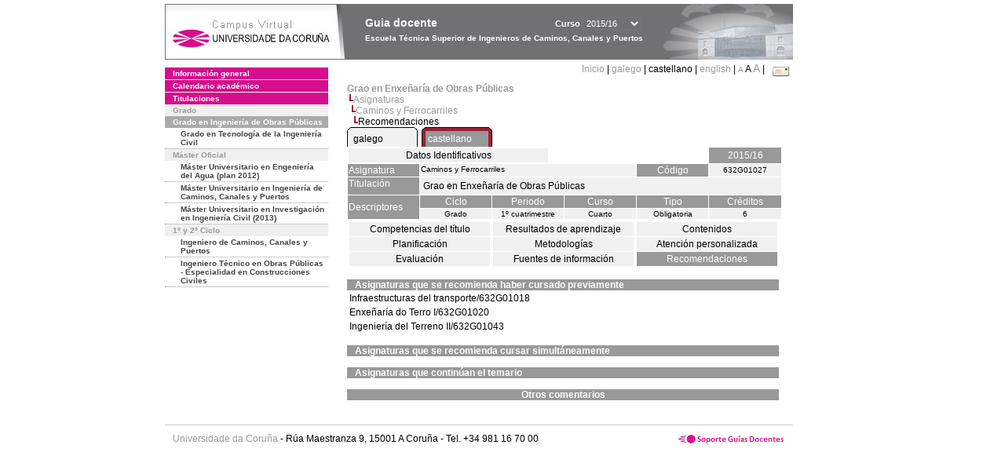

--- FILE ---
content_type: text/html; charset=UTF-8
request_url: https://guiadocente.udc.es/guia_docent/?centre=632&ensenyament=632G01&assignatura=632G01027&fitxa_apartat=9&any_academic=2015_16&idioma=cast&font=12&idioma_assig=cast
body_size: 19635
content:


<html>
<head>
    <meta http-equiv="Content-Type" content="text/html; charset=utf-8">

    <title>
        Guia docente&nbsp;2015/16 Escuela Técnica Superior de Ingenieros de Caminos, Canales y Puertos    </title>
    
    <link rel="stylesheet" href="../estilos/hoja12.css" type="text/css">
    <link href="centrado.css" rel="stylesheet" type="text/css" />
    <link rel="stylesheet" href="./lib/menu_capa/menu.css" type="text/css">
    <link rel="stylesheet" href="./lib/menu_css/menu.css" type="text/css">

    <script type="text/javascript" src="../docencia/admin/formcast.js"></script>
    <script type="text/javascript" src="./js/script.js"></script>
    <script type="text/javascript" src="./lib/menu_capa/menu.js"></script>

</head>

<body>

<!-- Web -->
<div id="web">

  
    <!-- Wrapper -->
    
    <div id="wrapper">

        <!-- Header -->

        <div id="access">
            <table width="100%" cellpadding="0" cellspacing="0">
                <tr>
                    <td width="225" height="72" onClick="window.location='http://www.udc.es'" title="UDC"></td>
                    <td width="30" style="cursor:default"></td>
                    <td class="VerdanaBlanca" valign="top"
                            style="background-color:transparent;cursor:default" >
                        <span class="fontheader14">
                                <br>Guia docente<span style="margin-left:150px;font-size:11px">Curso  <select id="ano" style="width:75px" onchange="cambia_ano_academico()">
                <option selected value="2015_16">2015/16</option><option value="/guia_docent/index.php?centre=632&ensenyament=632G01&assignatura=632G01027&fitxa_apartat=9&any_academic=2024_25&idioma=cast&font=12&idioma_assig=cast">2024/25</option><option value="/guia_docent/index.php?centre=632&ensenyament=632G01&assignatura=632G01027&fitxa_apartat=9&any_academic=2023_24&idioma=cast&font=12&idioma_assig=cast">2023/24</option><option value="/guia_docent/index.php?centre=632&ensenyament=632G01&assignatura=632G01027&fitxa_apartat=9&any_academic=2022_23&idioma=cast&font=12&idioma_assig=cast">2022/23</option><option value="/guia_docent/index.php?centre=632&ensenyament=632G01&assignatura=632G01027&fitxa_apartat=9&any_academic=2021_22&idioma=cast&font=12&idioma_assig=cast">2021/22</option><option value="/guia_docent/index.php?centre=632&ensenyament=632G01&assignatura=632G01027&fitxa_apartat=9&any_academic=2020_21&idioma=cast&font=12&idioma_assig=cast">2020/21</option><option value="/guia_docent/index.php?centre=632&ensenyament=632G01&assignatura=632G01027&fitxa_apartat=9&any_academic=2019_20&idioma=cast&font=12&idioma_assig=cast">2019/20</option><option value="/guia_docent/index.php?centre=632&ensenyament=632G01&assignatura=632G01027&fitxa_apartat=9&any_academic=2018_19&idioma=cast&font=12&idioma_assig=cast">2018/19</option><option value="/guia_docent/index.php?centre=632&ensenyament=632G01&assignatura=632G01027&fitxa_apartat=9&any_academic=2017_18&idioma=cast&font=12&idioma_assig=cast">2017/18</option><option value="/guia_docent/index.php?centre=632&ensenyament=632G01&assignatura=632G01027&fitxa_apartat=9&any_academic=2016_17&idioma=cast&font=12&idioma_assig=cast">2016/17</option><option value="/guia_docent/index.php?centre=632&ensenyament=632G01&assignatura=632G01027&fitxa_apartat=9&any_academic=2014_15&idioma=cast&font=12&idioma_assig=cast">2014/15</option><option value="/guia_docent/index.php?centre=632&ensenyament=632G01&assignatura=632G01027&fitxa_apartat=9&any_academic=2013_14&idioma=cast&font=12&idioma_assig=cast">2013/14</option><option value="/guia_docent/index.php?centre=632&ensenyament=632G01&assignatura=632G01027&fitxa_apartat=9&any_academic=2012_13&idioma=cast&font=12&idioma_assig=cast">2012/13</option><option value="/guia_docent/index.php?centre=632&ensenyament=632G01&assignatura=632G01027&fitxa_apartat=9&any_academic=2011_12&idioma=cast&font=12&idioma_assig=cast">2011/12</option><option value="/guia_docent/index.php?centre=632&ensenyament=632G01&assignatura=632G01027&fitxa_apartat=9&any_academic=2010_11&idioma=cast&font=12&idioma_assig=cast">2010/11</option><option value="/guia_docent/index.php?centre=632&ensenyament=632G01&assignatura=632G01027&fitxa_apartat=9&any_academic=2008_09&idioma=cast&font=12&idioma_assig=cast">2008/09</option><option value="/guia_docent/index.php?centre=632&ensenyament=632G01&assignatura=632G01027&fitxa_apartat=9&any_academic=2009_10&idioma=cast&font=12&idioma_assig=cast">2009/10</option></select></span>                        </span>
                        <div style="height: 5px"></div>
                        <span class="fontheader10">
                            Escuela Técnica Superior de Ingenieros de Caminos, Canales y Puertos                        </span>
                    </td>

                
		<!-- AFLEAL 20160602 para que sólo se muestre en el 2016/17 -->

		 

                </tr>
            </table>
        </div> <!-- End Header -->

        <!-- Menu: Inicio|Idiomas|Tamanos letra|Email -->

        <table align="right">
            <tr>
                <td>
                                        <div align=right>&nbsp;
                        <a href="?centre=632&any_academic=2015_16&idioma=cast&font=12" class="VerdanaLinks" >
                            Inicio                        </a>|
                        <a href="?centre=632&ensenyament=632G01&assignatura=632G01027&fitxa_apartat=9&any_academic=2015_16&idioma=cast&font=12&idioma_assig=cast&idioma=cat" class=VerdanaLinks >galego</a> |  castellano | <a href="?centre=632&ensenyament=632G01&assignatura=632G01027&fitxa_apartat=9&any_academic=2015_16&idioma=cast&font=12&idioma_assig=cast&idioma=eng" class=VerdanaLinks >english</a> | <a href="?centre=632&ensenyament=632G01&assignatura=632G01027&fitxa_apartat=9&any_academic=2015_16&idioma=cast&font=12&idioma_assig=cast&font=10" class=VerdanaLinks style="font-size:10px">A</a>&nbsp;<span style="font-size:12px">A&nbsp;</span><a href="?centre=632&ensenyament=632G01&assignatura=632G01027&fitxa_apartat=9&any_academic=2015_16&idioma=cast&font=12&idioma_assig=cast&font=14" class=VerdanaLinks style="font-size:14px">A</a>&nbsp;|&nbsp;&nbsp;<a href="mailto:direccion.etseccp@udc.es">
                <img src="../docencia/admin/images/mail.gif" title="Enviar correo al centro" align="top" border="0">
              </a></div>                    </div>
                </td>
            </tr>
        </table> <!-- End Menu -->

    </div> <!-- End div wrapper-->

    <!-- Sidebar -->

    <div id="menu">
    <a href="?centre=632&apartat=33&any_academic=2015_16&idioma=cast&font=12" class="apartat">Información general</a><div id="apartat33"></div><a href="?centre=632&apartat=35&any_academic=2015_16&idioma=cast&font=12" class="apartat">Calendario académico</a><div id="apartat35"></div>
     <a href="?centre=632&ensenyament=null&any_academic=2015_16&idioma=cast&font=12" class="apartat">Titulaciones</a>

     <div id="titleSubapartat">Grado</div>                <a href="?centre=632&ensenyament=632G01&any_academic=2015_16&idioma=cast&font=12" id="ens632G01" class="subapartat_actiu">
            Grado en Ingeniería de Obras Públicas</a>
                            <a href="?centre=632&ensenyament=632G02&any_academic=2015_16&idioma=cast&font=12" id="ens632G02" class="subapartat">
            Grado en Tecnología de la Ingeniería Civil</a>
            <div id="titleSubapartat">Máster Oficial</div>                <a href="?centre=632&ensenyament=632844&any_academic=2015_16&idioma=cast&font=12" id="ens632844" class="subapartat">
            Máster Universitario en Engeniería del Agua (plan 2012)</a>
                            <a href="?centre=632&ensenyament=632514&any_academic=2015_16&idioma=cast&font=12" id="ens632514" class="subapartat">
            Máster Universitario en Ingeniería de Caminos, Canales y Puertos</a>
                            <a href="?centre=632&ensenyament=632508&any_academic=2015_16&idioma=cast&font=12" id="ens632508" class="subapartat">
            Máster Universitario en Investigación en Ingeniería Civil (2013) </a>
            <div id="titleSubapartat">1º y 2º Ciclo</div>                <a href="?centre=632&ensenyament=632011&any_academic=2015_16&idioma=cast&font=12" id="ens632011" class="subapartat">
            Ingeniero de Caminos, Canales y Puertos</a>
                            <a href="?centre=632&ensenyament=632111&any_academic=2015_16&idioma=cast&font=12" id="ens632111" class="subapartat">
            Ingeniero Técnico en Obras Públicas - Especialidad en Construcciones Civiles</a>
                 <!--<a href="?centre=632&apartat=info&any_academic=2015_16&idioma=cast&font=12" class="apartat">Información de interés</a>-->
        <!--<a href="http://moodle.udc.es" target="_blank" class="apartat">¿Que es una guia docente?</a>-->

    </div> <!-- End Sidebar -->

    <!-- Content -->

    <div id="contingut" class="Verdana">
    <input type="hidden" name="assignatura" value="8363"><input type="hidden" name="fitxa_apartat"><div style="width:525px"><table class=Verdana cellpadding=0 cellspacing=0><tr><td><a class=VerdanaLinks href="?centre=632&ensenyament=632G01&any_academic=2015_16&idioma=cast&font=12&idioma_assig=cast"><strong>Grao en Enxeñaría de Obras Públicas</strong></a></td></tr><tr><td>&nbsp;<img src="./lib/explorador/images/barra.gif"><a class=VerdanaLinks href="?centre=632&ensenyament=632G01&consulta=assignatures&any_academic=2015_16&idioma=cast&font=12&idioma_assig=cast">Asignaturas</a></td></tr><tr><td>&nbsp;&nbsp;<img src="./lib/explorador/images/barra.gif"><a class=VerdanaLinks href="?centre=632&ensenyament=632G01&assignatura=632G01027&any_academic=2015_16&idioma=cast&font=12&idioma_assig=cast">Caminos y Ferrocarriles</a></td></tr><tr><td>&nbsp;&nbsp;&nbsp;<img src="./lib/explorador/images/barra.gif">Recomendaciones</td></tr></table><table cellspacing="0" cellpadding="0"><tr><td><table id="menu_css" class="Verdana" onMouseOut="this.id='menu_css'" onMouseOver="this.id='menu_css-hover'" cellpadding="0" cellspacing="0" >  <tr>
                    <td class="left-top"></td>
                    <td class="center-top"></td>
                    <td class="right-top"></td>
                </tr>
                <tr>
                    <td class="left-middle"></td>
                    <td class="center-middle Verdana" style="width:80px;height:5px;" align="left"><table>
                            <tr>
                                <td><a style="width:80px;height:5px;" href="?centre=632&ensenyament=632G01&assignatura=632G01027&fitxa_apartat=9&any_academic=2015_16&idioma=cast&font=12&idioma_assig=cast&idioma_assig=cat" >galego</a></td></tr>
                        </table></td>
                    <td class="right-middle"></td>
                </tr>
            </table>
        </td><td width="5px"></td><td><table id="menu_css-hover" class="Verdana" cellpadding="0" cellspacing="0" >  <tr>
                    <td class="left-top"></td>
                    <td class="center-top"></td>
                    <td class="right-top"></td>
                </tr>
                <tr>
                    <td class="left-middle"></td>
                    <td class="center-middle Verdana" style="width:80px;height:5px;" align="left"><table>
                            <tr>
                                <td><a style="width:80px;height:5px;" href="?centre=632&ensenyament=632G01&assignatura=632G01027&fitxa_apartat=9&any_academic=2015_16&idioma=cast&font=12&idioma_assig=cast&idioma_assig=cast" >castellano</a></td></tr>
                        </table></td>
                    <td class="right-middle"></td>
                </tr>
            </table>
        </td><td width="5px"></td></tr> </table>
<table id="menu" border="0" cellpadding="1" class="Verdana" cellspacing="1" style="width:100%">

    <!-- Cabecera -->
    <tr>
        <td colspan="5"> 
            <a class="seccio" id="dades"  href="?centre=632&ensenyament=632G01&assignatura=632G01027&any_academic=2015_16&idioma=cast&font=12&idioma_assig=cast">Datos Identificativos</a>
        </td>
        <td class="VerdanaBlanca mainfons" align="center">2015/16</td>
    </tr>

    <!-- Nombre asignatura y codigo -->
    <tr>
        <td width="10%" valign="top" class="VerdanaBlanca mainfons">Asignatura</td>
        <td colspan="3" valign="top" class="mainfons2">Caminos y Ferrocarriles</td>
        <td width="5%" align="center" class="VerdanaBlanca mainfons">Código</td>
        <td width="5%" align="center" class="mainfons2">632G01027</td>
    </tr>

    <!-- Titulacion -->
    <tr>
        <td width="10%" valign="top" class="VerdanaBlanca mainfons">Titulación</td>
        <td colspan="5" align="left" class="mainfons2"><table class=Verdana><tr><td>Grao en Enxeñaría de Obras Públicas</td></tr></table> </td>
    </tr>

    <!-- Creditos, tipo y calendario -->
    <!-- primera fila -->
    <tr class="VerdanaBlanca mainfons">
        <td colspan="1" rowspan="2" >Descriptores</td>

        <td width="20%" colspan="1" align="center" class="VerdanaBlanca mainfons">Ciclo</td>

        <td width="25%" colspan="1" align="center">Periodo</td>
        <td width="15%" colspan="1" align="center">Curso</td>
        <td width="15%" colspan="1" align="center" valign="top">Tipo</td>
        <td colspan="1" align="center">Créditos</td>
    </tr>

    <!-- segunda fila -->
    <tr>
        <td align="center" valign="top" class="mainfons2">Grado</td>
        <td align="center" valign="top" class="mainfons2">1º cuatrimestre<br></td>
        <td align="center" valign="top" class="mainfons2">Cuarto</td>
        <td align="center" valign="top" class="mainfons2">Obligatoria</td>
        <td align="center" valign="top" class="mainfons2">6</td>
      
    </tr>

    <tr align="center">
        <td colspan="6">
        <input name="fitxa_apartat" type="hidden" value=""><table id="menu" border="0" cellpadding="0" cellspacing="1"  style="width:550px"><tr><tr><td><a class="seccio" style="width:175px" id="seccio1" href="?centre=632&ensenyament=632G01&assignatura=632G01027&fitxa_apartat=1&any_academic=2015_16&idioma=cast&font=12&idioma_assig=cast">Competencias del título</a></td><td><a class="seccio" style="width:175px" id="seccio2" href="?centre=632&ensenyament=632G01&assignatura=632G01027&fitxa_apartat=2&any_academic=2015_16&idioma=cast&font=12&idioma_assig=cast">Resultados de aprendizaje</a></td><td><a class="seccio" style="width:175px" id="seccio3" href="?centre=632&ensenyament=632G01&assignatura=632G01027&fitxa_apartat=3&any_academic=2015_16&idioma=cast&font=12&idioma_assig=cast">Contenidos</a></td></tr><tr><td><a class="seccio" style="width:175px" id="seccio4" href="?centre=632&ensenyament=632G01&assignatura=632G01027&fitxa_apartat=4&any_academic=2015_16&idioma=cast&font=12&idioma_assig=cast">Planificación</a></td><td><a class="seccio" style="width:175px" id="seccio5" href="?centre=632&ensenyament=632G01&assignatura=632G01027&fitxa_apartat=5&any_academic=2015_16&idioma=cast&font=12&idioma_assig=cast">Metodologías</a></td><td><a class="seccio" style="width:175px" id="seccio6" href="?centre=632&ensenyament=632G01&assignatura=632G01027&fitxa_apartat=6&any_academic=2015_16&idioma=cast&font=12&idioma_assig=cast">Atención personalizada</a></td></tr><tr><td><a class="seccio" style="width:175px" id="seccio7" href="?centre=632&ensenyament=632G01&assignatura=632G01027&fitxa_apartat=7&any_academic=2015_16&idioma=cast&font=12&idioma_assig=cast">Evaluación</a></td><td><a class="seccio" style="width:175px" id="seccio8" href="?centre=632&ensenyament=632G01&assignatura=632G01027&fitxa_apartat=8&any_academic=2015_16&idioma=cast&font=12&idioma_assig=cast">Fuentes de información</a></td><td><a class="seccio_activa" style="width:175px" id="seccio9" href="?centre=632&ensenyament=632G01&assignatura=632G01027&fitxa_apartat=9&any_academic=2015_16&idioma=cast&font=12&idioma_assig=cast">Recomendaciones</a></td></tr></tr></table>        </td>
    </tr>
</table>
<br>

<table border="0" cellpadding="0" cellspacing="0" width="550">
  <!--DWLayoutTable Asignaturas que se recomienda haber cursado previamente-->
 <tr>
   <td height="12" valign="top" class="VerdanaBlanca" style="padding-left:10px"><strong>Asignaturas que se recomienda haber cursado previamente</strong></td>
    </tr>

<!--<tr><td valign="top"><table class=Verdana></table></td>
  </tr>-->
<!-- afleal 13/09/2012 -->
<tr><td valign="top"><table class=Verdana><tr><td class=Verdana>Infraestructuras del transporte/632G01018</td></tr><tr><td class=Verdana>Enxeñaría do Terro I/632G01020</td></tr><tr><td class=Verdana>Ingeniería del Terreno II/632G01043</td></tr></table></td>
  </tr>
</table>

<br>

<table border="0" cellpadding="0" cellspacing="0" width="550">
  <!--DWLayoutTable-->
 <tr>
   <td height="12" valign="top" class="VerdanaBlanca" style="padding-left:10px"><strong>Asignaturas que se recomienda cursar simultáneamente</strong></td>
 </tr>
<tr><td valign="top"><table class=Verdana></table></td>
  </tr>
  </table>

<br>

<table border="0" cellpadding="0" cellspacing="0" width="550">
  <!--DWLayoutTable-->
 <tr>
   <td height="12" valign="top"  class="VerdanaBlanca" style="padding-left:10px"><strong>Asignaturas que continúan el temario</strong></td>
 </tr>
      <!--DWLayoutTable Materias que continúan el temario-->
     
<!--<tr><td valign="top"><table class=Verdana><tr><td class=Verdana>Infraestructuras del transporte/632G01018</td></tr><tr><td class=Verdana>Enxeñaría do Terro I/632G01020</td></tr><tr><td class=Verdana>Ingeniería del Terreno II/632G01043</td></tr></table></td>
  </tr>-->
<!-- afleal 13/09/2012 -->
<tr><td valign="top"><table class=Verdana></table></td>
  </tr>

  </table>

<br>

<table border="0" cellpadding="0" cellspacing="0" width="550">
 <tr>
   <td height="14" colspan="2" align="center" valign="top" class="VerdanaBlanca"><strong>Otros comentarios </strong></td>
</tr>

<tr><td colspan="2" valign="top" class="Verdana">
  </td>
  </tr>
  </table>

</div> 

     </div> <!-- End Content-->

    <!-- Footer -->

    <div id="pie">
        <table width="100%" cellspacing="0" cellpadding="0">
            <tr>
                <td>
                    <table width="100%"  border="0" style="border-bottom:1px solid #CCCCCC;">
                        <tr><td></td></tr>
                    </table >
                    <table width="100%" cellspacing="0" cellpadding="10">
                        <tr>
                            <td align="left">
                                <a href="http://www.udc.es" target="blank" class="VerdanaLinks" >
                                    Universidade da Coru&ntilde;a</a>  - R&uacute;a Maestranza 9, 15001 A Coru&ntilde;a - Tel. +34 981 16 70 00</td>
			    <!-- FPAIS 07.06.2016 <td align="right"> &nbsp;<a href="http://sd.udc.es" target="blank" text-align="right" class="VerdanaLinks" ><img src="images/logo_sd_pie_guia_centro.gif" align="top" border="0px" title="Soporte &aacute; Docencia" alt="logo Soporte Docencia"></a></td> -->
			    <td align="right"> &nbsp;<a href="http://www.udc.es/cufie/GD/" target="blank" text-align="right" class="VerdanaLinks" ><img src="images/logo_sd_pie_guia_centro.gif" align="top" border="0px" title="Soporte Gu&iacute;as Docentes" alt="Soporte Gu&iacute;as Docentes"></a></td>
			</tr>
                    </table>
        </table>
    </div> <!-- End Footer -->

</div> <!-- End div web-->
    
</body>

</html>

         
